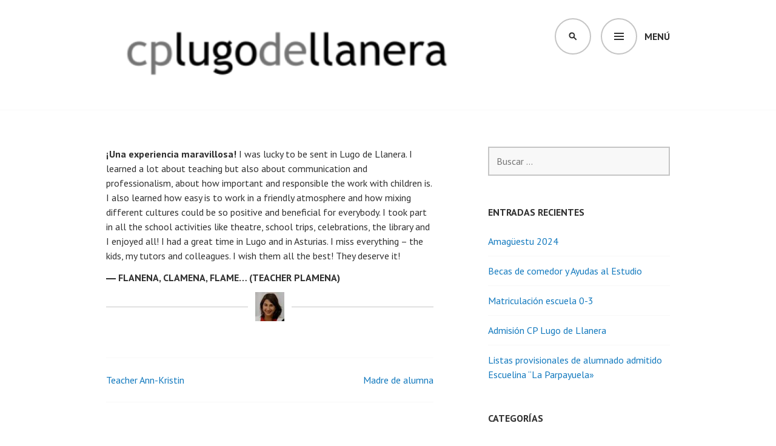

--- FILE ---
content_type: text/html; charset=UTF-8
request_url: https://cplugodellanera.es/testimonial/plamena/
body_size: 44440
content:
<!DOCTYPE html>
<html lang="es">
<head>
<meta charset="UTF-8">
<meta name="viewport" content="width=device-width, initial-scale=1">
<link rel="profile" href="http://gmpg.org/xfn/11">
<link rel="pingback" href="https://cplugodellanera.es/xmlrpc.php">

<title>Flanena, Clamena, Flame… (Teacher Plamena) &#8211; CP Lugo de Llanera</title>
<meta name='robots' content='max-image-preview:large' />
	<style>img:is([sizes="auto" i], [sizes^="auto," i]) { contain-intrinsic-size: 3000px 1500px }</style>
	<link rel='dns-prefetch' href='//stats.wp.com' />
<link rel='dns-prefetch' href='//fonts.googleapis.com' />
<link rel='dns-prefetch' href='//v0.wordpress.com' />
<link rel='preconnect' href='//i0.wp.com' />
<link rel='preconnect' href='//c0.wp.com' />
<link rel="alternate" type="application/rss+xml" title="CP Lugo de Llanera &raquo; Feed" href="https://cplugodellanera.es/feed/" />
<link rel="alternate" type="application/rss+xml" title="CP Lugo de Llanera &raquo; Feed de los comentarios" href="https://cplugodellanera.es/comments/feed/" />
<script type="text/javascript">
/* <![CDATA[ */
window._wpemojiSettings = {"baseUrl":"https:\/\/s.w.org\/images\/core\/emoji\/15.0.3\/72x72\/","ext":".png","svgUrl":"https:\/\/s.w.org\/images\/core\/emoji\/15.0.3\/svg\/","svgExt":".svg","source":{"concatemoji":"https:\/\/cplugodellanera.es\/wp-includes\/js\/wp-emoji-release.min.js?ver=6.7.4"}};
/*! This file is auto-generated */
!function(i,n){var o,s,e;function c(e){try{var t={supportTests:e,timestamp:(new Date).valueOf()};sessionStorage.setItem(o,JSON.stringify(t))}catch(e){}}function p(e,t,n){e.clearRect(0,0,e.canvas.width,e.canvas.height),e.fillText(t,0,0);var t=new Uint32Array(e.getImageData(0,0,e.canvas.width,e.canvas.height).data),r=(e.clearRect(0,0,e.canvas.width,e.canvas.height),e.fillText(n,0,0),new Uint32Array(e.getImageData(0,0,e.canvas.width,e.canvas.height).data));return t.every(function(e,t){return e===r[t]})}function u(e,t,n){switch(t){case"flag":return n(e,"\ud83c\udff3\ufe0f\u200d\u26a7\ufe0f","\ud83c\udff3\ufe0f\u200b\u26a7\ufe0f")?!1:!n(e,"\ud83c\uddfa\ud83c\uddf3","\ud83c\uddfa\u200b\ud83c\uddf3")&&!n(e,"\ud83c\udff4\udb40\udc67\udb40\udc62\udb40\udc65\udb40\udc6e\udb40\udc67\udb40\udc7f","\ud83c\udff4\u200b\udb40\udc67\u200b\udb40\udc62\u200b\udb40\udc65\u200b\udb40\udc6e\u200b\udb40\udc67\u200b\udb40\udc7f");case"emoji":return!n(e,"\ud83d\udc26\u200d\u2b1b","\ud83d\udc26\u200b\u2b1b")}return!1}function f(e,t,n){var r="undefined"!=typeof WorkerGlobalScope&&self instanceof WorkerGlobalScope?new OffscreenCanvas(300,150):i.createElement("canvas"),a=r.getContext("2d",{willReadFrequently:!0}),o=(a.textBaseline="top",a.font="600 32px Arial",{});return e.forEach(function(e){o[e]=t(a,e,n)}),o}function t(e){var t=i.createElement("script");t.src=e,t.defer=!0,i.head.appendChild(t)}"undefined"!=typeof Promise&&(o="wpEmojiSettingsSupports",s=["flag","emoji"],n.supports={everything:!0,everythingExceptFlag:!0},e=new Promise(function(e){i.addEventListener("DOMContentLoaded",e,{once:!0})}),new Promise(function(t){var n=function(){try{var e=JSON.parse(sessionStorage.getItem(o));if("object"==typeof e&&"number"==typeof e.timestamp&&(new Date).valueOf()<e.timestamp+604800&&"object"==typeof e.supportTests)return e.supportTests}catch(e){}return null}();if(!n){if("undefined"!=typeof Worker&&"undefined"!=typeof OffscreenCanvas&&"undefined"!=typeof URL&&URL.createObjectURL&&"undefined"!=typeof Blob)try{var e="postMessage("+f.toString()+"("+[JSON.stringify(s),u.toString(),p.toString()].join(",")+"));",r=new Blob([e],{type:"text/javascript"}),a=new Worker(URL.createObjectURL(r),{name:"wpTestEmojiSupports"});return void(a.onmessage=function(e){c(n=e.data),a.terminate(),t(n)})}catch(e){}c(n=f(s,u,p))}t(n)}).then(function(e){for(var t in e)n.supports[t]=e[t],n.supports.everything=n.supports.everything&&n.supports[t],"flag"!==t&&(n.supports.everythingExceptFlag=n.supports.everythingExceptFlag&&n.supports[t]);n.supports.everythingExceptFlag=n.supports.everythingExceptFlag&&!n.supports.flag,n.DOMReady=!1,n.readyCallback=function(){n.DOMReady=!0}}).then(function(){return e}).then(function(){var e;n.supports.everything||(n.readyCallback(),(e=n.source||{}).concatemoji?t(e.concatemoji):e.wpemoji&&e.twemoji&&(t(e.twemoji),t(e.wpemoji)))}))}((window,document),window._wpemojiSettings);
/* ]]> */
</script>
<style id='wp-emoji-styles-inline-css' type='text/css'>

	img.wp-smiley, img.emoji {
		display: inline !important;
		border: none !important;
		box-shadow: none !important;
		height: 1em !important;
		width: 1em !important;
		margin: 0 0.07em !important;
		vertical-align: -0.1em !important;
		background: none !important;
		padding: 0 !important;
	}
</style>
<link rel='stylesheet' id='wp-block-library-css' href='https://c0.wp.com/c/6.7.4/wp-includes/css/dist/block-library/style.min.css' type='text/css' media='all' />
<link rel='stylesheet' id='mediaelement-css' href='https://c0.wp.com/c/6.7.4/wp-includes/js/mediaelement/mediaelementplayer-legacy.min.css' type='text/css' media='all' />
<link rel='stylesheet' id='wp-mediaelement-css' href='https://c0.wp.com/c/6.7.4/wp-includes/js/mediaelement/wp-mediaelement.min.css' type='text/css' media='all' />
<style id='jetpack-sharing-buttons-style-inline-css' type='text/css'>
.jetpack-sharing-buttons__services-list{display:flex;flex-direction:row;flex-wrap:wrap;gap:0;list-style-type:none;margin:5px;padding:0}.jetpack-sharing-buttons__services-list.has-small-icon-size{font-size:12px}.jetpack-sharing-buttons__services-list.has-normal-icon-size{font-size:16px}.jetpack-sharing-buttons__services-list.has-large-icon-size{font-size:24px}.jetpack-sharing-buttons__services-list.has-huge-icon-size{font-size:36px}@media print{.jetpack-sharing-buttons__services-list{display:none!important}}.editor-styles-wrapper .wp-block-jetpack-sharing-buttons{gap:0;padding-inline-start:0}ul.jetpack-sharing-buttons__services-list.has-background{padding:1.25em 2.375em}
</style>
<style id='classic-theme-styles-inline-css' type='text/css'>
/*! This file is auto-generated */
.wp-block-button__link{color:#fff;background-color:#32373c;border-radius:9999px;box-shadow:none;text-decoration:none;padding:calc(.667em + 2px) calc(1.333em + 2px);font-size:1.125em}.wp-block-file__button{background:#32373c;color:#fff;text-decoration:none}
</style>
<style id='global-styles-inline-css' type='text/css'>
:root{--wp--preset--aspect-ratio--square: 1;--wp--preset--aspect-ratio--4-3: 4/3;--wp--preset--aspect-ratio--3-4: 3/4;--wp--preset--aspect-ratio--3-2: 3/2;--wp--preset--aspect-ratio--2-3: 2/3;--wp--preset--aspect-ratio--16-9: 16/9;--wp--preset--aspect-ratio--9-16: 9/16;--wp--preset--color--black: #000000;--wp--preset--color--cyan-bluish-gray: #abb8c3;--wp--preset--color--white: #ffffff;--wp--preset--color--pale-pink: #f78da7;--wp--preset--color--vivid-red: #cf2e2e;--wp--preset--color--luminous-vivid-orange: #ff6900;--wp--preset--color--luminous-vivid-amber: #fcb900;--wp--preset--color--light-green-cyan: #7bdcb5;--wp--preset--color--vivid-green-cyan: #00d084;--wp--preset--color--pale-cyan-blue: #8ed1fc;--wp--preset--color--vivid-cyan-blue: #0693e3;--wp--preset--color--vivid-purple: #9b51e0;--wp--preset--gradient--vivid-cyan-blue-to-vivid-purple: linear-gradient(135deg,rgba(6,147,227,1) 0%,rgb(155,81,224) 100%);--wp--preset--gradient--light-green-cyan-to-vivid-green-cyan: linear-gradient(135deg,rgb(122,220,180) 0%,rgb(0,208,130) 100%);--wp--preset--gradient--luminous-vivid-amber-to-luminous-vivid-orange: linear-gradient(135deg,rgba(252,185,0,1) 0%,rgba(255,105,0,1) 100%);--wp--preset--gradient--luminous-vivid-orange-to-vivid-red: linear-gradient(135deg,rgba(255,105,0,1) 0%,rgb(207,46,46) 100%);--wp--preset--gradient--very-light-gray-to-cyan-bluish-gray: linear-gradient(135deg,rgb(238,238,238) 0%,rgb(169,184,195) 100%);--wp--preset--gradient--cool-to-warm-spectrum: linear-gradient(135deg,rgb(74,234,220) 0%,rgb(151,120,209) 20%,rgb(207,42,186) 40%,rgb(238,44,130) 60%,rgb(251,105,98) 80%,rgb(254,248,76) 100%);--wp--preset--gradient--blush-light-purple: linear-gradient(135deg,rgb(255,206,236) 0%,rgb(152,150,240) 100%);--wp--preset--gradient--blush-bordeaux: linear-gradient(135deg,rgb(254,205,165) 0%,rgb(254,45,45) 50%,rgb(107,0,62) 100%);--wp--preset--gradient--luminous-dusk: linear-gradient(135deg,rgb(255,203,112) 0%,rgb(199,81,192) 50%,rgb(65,88,208) 100%);--wp--preset--gradient--pale-ocean: linear-gradient(135deg,rgb(255,245,203) 0%,rgb(182,227,212) 50%,rgb(51,167,181) 100%);--wp--preset--gradient--electric-grass: linear-gradient(135deg,rgb(202,248,128) 0%,rgb(113,206,126) 100%);--wp--preset--gradient--midnight: linear-gradient(135deg,rgb(2,3,129) 0%,rgb(40,116,252) 100%);--wp--preset--font-size--small: 13px;--wp--preset--font-size--medium: 20px;--wp--preset--font-size--large: 36px;--wp--preset--font-size--x-large: 42px;--wp--preset--spacing--20: 0.44rem;--wp--preset--spacing--30: 0.67rem;--wp--preset--spacing--40: 1rem;--wp--preset--spacing--50: 1.5rem;--wp--preset--spacing--60: 2.25rem;--wp--preset--spacing--70: 3.38rem;--wp--preset--spacing--80: 5.06rem;--wp--preset--shadow--natural: 6px 6px 9px rgba(0, 0, 0, 0.2);--wp--preset--shadow--deep: 12px 12px 50px rgba(0, 0, 0, 0.4);--wp--preset--shadow--sharp: 6px 6px 0px rgba(0, 0, 0, 0.2);--wp--preset--shadow--outlined: 6px 6px 0px -3px rgba(255, 255, 255, 1), 6px 6px rgba(0, 0, 0, 1);--wp--preset--shadow--crisp: 6px 6px 0px rgba(0, 0, 0, 1);}:where(.is-layout-flex){gap: 0.5em;}:where(.is-layout-grid){gap: 0.5em;}body .is-layout-flex{display: flex;}.is-layout-flex{flex-wrap: wrap;align-items: center;}.is-layout-flex > :is(*, div){margin: 0;}body .is-layout-grid{display: grid;}.is-layout-grid > :is(*, div){margin: 0;}:where(.wp-block-columns.is-layout-flex){gap: 2em;}:where(.wp-block-columns.is-layout-grid){gap: 2em;}:where(.wp-block-post-template.is-layout-flex){gap: 1.25em;}:where(.wp-block-post-template.is-layout-grid){gap: 1.25em;}.has-black-color{color: var(--wp--preset--color--black) !important;}.has-cyan-bluish-gray-color{color: var(--wp--preset--color--cyan-bluish-gray) !important;}.has-white-color{color: var(--wp--preset--color--white) !important;}.has-pale-pink-color{color: var(--wp--preset--color--pale-pink) !important;}.has-vivid-red-color{color: var(--wp--preset--color--vivid-red) !important;}.has-luminous-vivid-orange-color{color: var(--wp--preset--color--luminous-vivid-orange) !important;}.has-luminous-vivid-amber-color{color: var(--wp--preset--color--luminous-vivid-amber) !important;}.has-light-green-cyan-color{color: var(--wp--preset--color--light-green-cyan) !important;}.has-vivid-green-cyan-color{color: var(--wp--preset--color--vivid-green-cyan) !important;}.has-pale-cyan-blue-color{color: var(--wp--preset--color--pale-cyan-blue) !important;}.has-vivid-cyan-blue-color{color: var(--wp--preset--color--vivid-cyan-blue) !important;}.has-vivid-purple-color{color: var(--wp--preset--color--vivid-purple) !important;}.has-black-background-color{background-color: var(--wp--preset--color--black) !important;}.has-cyan-bluish-gray-background-color{background-color: var(--wp--preset--color--cyan-bluish-gray) !important;}.has-white-background-color{background-color: var(--wp--preset--color--white) !important;}.has-pale-pink-background-color{background-color: var(--wp--preset--color--pale-pink) !important;}.has-vivid-red-background-color{background-color: var(--wp--preset--color--vivid-red) !important;}.has-luminous-vivid-orange-background-color{background-color: var(--wp--preset--color--luminous-vivid-orange) !important;}.has-luminous-vivid-amber-background-color{background-color: var(--wp--preset--color--luminous-vivid-amber) !important;}.has-light-green-cyan-background-color{background-color: var(--wp--preset--color--light-green-cyan) !important;}.has-vivid-green-cyan-background-color{background-color: var(--wp--preset--color--vivid-green-cyan) !important;}.has-pale-cyan-blue-background-color{background-color: var(--wp--preset--color--pale-cyan-blue) !important;}.has-vivid-cyan-blue-background-color{background-color: var(--wp--preset--color--vivid-cyan-blue) !important;}.has-vivid-purple-background-color{background-color: var(--wp--preset--color--vivid-purple) !important;}.has-black-border-color{border-color: var(--wp--preset--color--black) !important;}.has-cyan-bluish-gray-border-color{border-color: var(--wp--preset--color--cyan-bluish-gray) !important;}.has-white-border-color{border-color: var(--wp--preset--color--white) !important;}.has-pale-pink-border-color{border-color: var(--wp--preset--color--pale-pink) !important;}.has-vivid-red-border-color{border-color: var(--wp--preset--color--vivid-red) !important;}.has-luminous-vivid-orange-border-color{border-color: var(--wp--preset--color--luminous-vivid-orange) !important;}.has-luminous-vivid-amber-border-color{border-color: var(--wp--preset--color--luminous-vivid-amber) !important;}.has-light-green-cyan-border-color{border-color: var(--wp--preset--color--light-green-cyan) !important;}.has-vivid-green-cyan-border-color{border-color: var(--wp--preset--color--vivid-green-cyan) !important;}.has-pale-cyan-blue-border-color{border-color: var(--wp--preset--color--pale-cyan-blue) !important;}.has-vivid-cyan-blue-border-color{border-color: var(--wp--preset--color--vivid-cyan-blue) !important;}.has-vivid-purple-border-color{border-color: var(--wp--preset--color--vivid-purple) !important;}.has-vivid-cyan-blue-to-vivid-purple-gradient-background{background: var(--wp--preset--gradient--vivid-cyan-blue-to-vivid-purple) !important;}.has-light-green-cyan-to-vivid-green-cyan-gradient-background{background: var(--wp--preset--gradient--light-green-cyan-to-vivid-green-cyan) !important;}.has-luminous-vivid-amber-to-luminous-vivid-orange-gradient-background{background: var(--wp--preset--gradient--luminous-vivid-amber-to-luminous-vivid-orange) !important;}.has-luminous-vivid-orange-to-vivid-red-gradient-background{background: var(--wp--preset--gradient--luminous-vivid-orange-to-vivid-red) !important;}.has-very-light-gray-to-cyan-bluish-gray-gradient-background{background: var(--wp--preset--gradient--very-light-gray-to-cyan-bluish-gray) !important;}.has-cool-to-warm-spectrum-gradient-background{background: var(--wp--preset--gradient--cool-to-warm-spectrum) !important;}.has-blush-light-purple-gradient-background{background: var(--wp--preset--gradient--blush-light-purple) !important;}.has-blush-bordeaux-gradient-background{background: var(--wp--preset--gradient--blush-bordeaux) !important;}.has-luminous-dusk-gradient-background{background: var(--wp--preset--gradient--luminous-dusk) !important;}.has-pale-ocean-gradient-background{background: var(--wp--preset--gradient--pale-ocean) !important;}.has-electric-grass-gradient-background{background: var(--wp--preset--gradient--electric-grass) !important;}.has-midnight-gradient-background{background: var(--wp--preset--gradient--midnight) !important;}.has-small-font-size{font-size: var(--wp--preset--font-size--small) !important;}.has-medium-font-size{font-size: var(--wp--preset--font-size--medium) !important;}.has-large-font-size{font-size: var(--wp--preset--font-size--large) !important;}.has-x-large-font-size{font-size: var(--wp--preset--font-size--x-large) !important;}
:where(.wp-block-post-template.is-layout-flex){gap: 1.25em;}:where(.wp-block-post-template.is-layout-grid){gap: 1.25em;}
:where(.wp-block-columns.is-layout-flex){gap: 2em;}:where(.wp-block-columns.is-layout-grid){gap: 2em;}
:root :where(.wp-block-pullquote){font-size: 1.5em;line-height: 1.6;}
</style>
<link rel='stylesheet' id='parent-style-css' href='https://cplugodellanera.es/wp-content/themes/edin/style.css?ver=6.7.4' type='text/css' media='all' />
<link rel='stylesheet' id='child-style-css' href='https://cplugodellanera.es/wp-content/themes/odin/style.css?ver=6.7.4' type='text/css' media='all' />
<link rel='stylesheet' id='edin-pt-sans-css' href='https://fonts.googleapis.com/css?family=PT+Sans%3A400%2C700%2C400italic%2C700italic&#038;subset=latin%2Clatin-ext' type='text/css' media='all' />
<link rel='stylesheet' id='edin-pt-serif-css' href='https://fonts.googleapis.com/css?family=PT+Serif%3A400%2C700%2C400italic%2C700italic&#038;subset=latin%2Clatin-ext' type='text/css' media='all' />
<link rel='stylesheet' id='edin-pt-mono-css' href='https://fonts.googleapis.com/css?family=PT+Mono&#038;subset=latin%2Clatin-ext' type='text/css' media='all' />
<link rel='stylesheet' id='edin-edincon-css' href='https://cplugodellanera.es/wp-content/themes/edin/font/edincon.css?ver=20140606' type='text/css' media='all' />
<link rel='stylesheet' id='genericons-css' href='https://c0.wp.com/p/jetpack/15.2/_inc/genericons/genericons/genericons.css' type='text/css' media='all' />
<link rel='stylesheet' id='edin-style-css' href='https://cplugodellanera.es/wp-content/themes/odin/style.css?ver=6.7.4' type='text/css' media='all' />
<style id='edin-style-inline-css' type='text/css'>
.hero.with-featured-image { background-image: url(https://i0.wp.com/cplugodellanera.es/wp-content/uploads/2016/01/testimonio-plamena.jpg?resize=60%2C60&#038;ssl=1); }
</style>
<script type="text/javascript" src="https://c0.wp.com/c/6.7.4/wp-includes/js/jquery/jquery.min.js" id="jquery-core-js"></script>
<script type="text/javascript" src="https://c0.wp.com/c/6.7.4/wp-includes/js/jquery/jquery-migrate.min.js" id="jquery-migrate-js"></script>
<link rel="https://api.w.org/" href="https://cplugodellanera.es/wp-json/" /><link rel="alternate" title="JSON" type="application/json" href="https://cplugodellanera.es/wp-json/wp/v2/jetpack-testimonial/524" /><link rel="EditURI" type="application/rsd+xml" title="RSD" href="https://cplugodellanera.es/xmlrpc.php?rsd" />
<meta name="generator" content="WordPress 6.7.4" />
<link rel="canonical" href="https://cplugodellanera.es/testimonial/plamena/" />
<link rel="alternate" title="oEmbed (JSON)" type="application/json+oembed" href="https://cplugodellanera.es/wp-json/oembed/1.0/embed?url=https%3A%2F%2Fcplugodellanera.es%2Ftestimonial%2Fplamena%2F" />
<link rel="alternate" title="oEmbed (XML)" type="text/xml+oembed" href="https://cplugodellanera.es/wp-json/oembed/1.0/embed?url=https%3A%2F%2Fcplugodellanera.es%2Ftestimonial%2Fplamena%2F&#038;format=xml" />
	<style>img#wpstats{display:none}</style>
			<style type="text/css">
			.site-title,
		.site-description {
			position: absolute;
			clip: rect(1px, 1px, 1px, 1px);
		}
		</style>
	
<!-- Jetpack Open Graph Tags -->
<meta property="og:type" content="article" />
<meta property="og:title" content="Flanena, Clamena, Flame… (Teacher Plamena)" />
<meta property="og:url" content="https://cplugodellanera.es/testimonial/plamena/" />
<meta property="og:description" content="¡Una experiencia maravillosa! I was lucky to be sent in Lugo de Llanera. I learned a lot about teaching but also about communication and professionalism, about how important and responsible the wor…" />
<meta property="article:published_time" content="2016-01-07T14:22:50+00:00" />
<meta property="article:modified_time" content="2016-01-28T18:17:03+00:00" />
<meta property="og:site_name" content="CP Lugo de Llanera" />
<meta property="og:image" content="https://i0.wp.com/cplugodellanera.es/wp-content/uploads/2016/01/cropped-colegio.png?fit=512%2C512&#038;ssl=1" />
<meta property="og:image:width" content="512" />
<meta property="og:image:height" content="512" />
<meta property="og:image:alt" content="" />
<meta property="og:locale" content="es_ES" />
<meta name="twitter:text:title" content="Flanena, Clamena, Flame… (Teacher Plamena)" />
<meta name="twitter:image" content="https://cplugodellanera.es/wp-content/uploads/2025/01/cropped-Image-2.png" />
<meta name="twitter:card" content="summary" />

<!-- End Jetpack Open Graph Tags -->
<link rel="icon" href="https://i0.wp.com/cplugodellanera.es/wp-content/uploads/2016/01/cropped-colegio.png?fit=32%2C32&#038;ssl=1" sizes="32x32" />
<link rel="icon" href="https://i0.wp.com/cplugodellanera.es/wp-content/uploads/2016/01/cropped-colegio.png?fit=192%2C192&#038;ssl=1" sizes="192x192" />
<link rel="apple-touch-icon" href="https://i0.wp.com/cplugodellanera.es/wp-content/uploads/2016/01/cropped-colegio.png?fit=180%2C180&#038;ssl=1" />
<meta name="msapplication-TileImage" content="https://i0.wp.com/cplugodellanera.es/wp-content/uploads/2016/01/cropped-colegio.png?fit=270%2C270&#038;ssl=1" />
</head>

<body class="jetpack-testimonial-template-default single single-jetpack-testimonial postid-524 wp-custom-logo group-blog has-footer-navigation has-header-search navigation-default sidebar-right has-site-logo">
<div id="page" class="hfeed site">
	<a class="skip-link screen-reader-text" href="#content">Saltar al contenido</a>

	
	<header id="masthead" class="site-header" role="banner">
		
				<div class="search-wrapper">
			<form role="search" method="get" class="search-form" action="https://cplugodellanera.es/">
				<label>
					<span class="screen-reader-text">Buscar:</span>
					<input type="search" class="search-field" placeholder="Buscar &hellip;" value="" name="s" />
				</label>
				<input type="submit" class="search-submit" value="Buscar" />
			</form>		</div><!-- .search-wrapper -->
		
		<div class="header-wrapper clear">
			<div class="site-branding">
				<a href="https://cplugodellanera.es/" class="site-logo-link" rel="home" itemprop="url"><img width="583" height="121" src="https://i0.wp.com/cplugodellanera.es/wp-content/uploads/2025/01/cropped-Image-2.png?fit=583%2C121&amp;ssl=1" class="site-logo attachment-edin-logo" alt="" data-size="edin-logo" itemprop="logo" decoding="async" fetchpriority="high" srcset="https://i0.wp.com/cplugodellanera.es/wp-content/uploads/2025/01/cropped-Image-2.png?w=624&amp;ssl=1 624w, https://i0.wp.com/cplugodellanera.es/wp-content/uploads/2025/01/cropped-Image-2.png?resize=583%2C121&amp;ssl=1 583w" sizes="(max-width: 583px) 100vw, 583px" data-attachment-id="10306" data-permalink="https://cplugodellanera.es/image-2/cropped-image-2-png/" data-orig-file="https://i0.wp.com/cplugodellanera.es/wp-content/uploads/2025/01/cropped-Image-2.png?fit=624%2C129&amp;ssl=1" data-orig-size="624,129" data-comments-opened="1" data-image-meta="{&quot;aperture&quot;:&quot;0&quot;,&quot;credit&quot;:&quot;&quot;,&quot;camera&quot;:&quot;&quot;,&quot;caption&quot;:&quot;&quot;,&quot;created_timestamp&quot;:&quot;0&quot;,&quot;copyright&quot;:&quot;&quot;,&quot;focal_length&quot;:&quot;0&quot;,&quot;iso&quot;:&quot;0&quot;,&quot;shutter_speed&quot;:&quot;0&quot;,&quot;title&quot;:&quot;&quot;,&quot;orientation&quot;:&quot;0&quot;}" data-image-title="cropped-Image-2.png" data-image-description="&lt;p&gt;https://cplugodellanera.es/wp-content/uploads/2025/01/cropped-Image-2.png&lt;/p&gt;
" data-image-caption="" data-medium-file="https://i0.wp.com/cplugodellanera.es/wp-content/uploads/2025/01/cropped-Image-2.png?fit=624%2C129&amp;ssl=1" data-large-file="https://i0.wp.com/cplugodellanera.es/wp-content/uploads/2025/01/cropped-Image-2.png?fit=624%2C129&amp;ssl=1" /></a>						<p class="site-title"><a href="https://cplugodellanera.es/" rel="home">CP Lugo de Llanera</a></p>
								</div><!-- .site-branding -->

							<div id="site-navigation" class="header-navigation">
					<button class="menu-toggle" aria-expanded="false">Menú</button>
					<div class="navigation-wrapper clear">
													<nav class="secondary-navigation" role="navigation">
								<div class="menu-secondary"><ul id="menu-social" class="clear"><li id="menu-item-3350" class="menu-item menu-item-type-post_type menu-item-object-page menu-item-privacy-policy menu-item-3350"><a rel="privacy-policy" href="https://cplugodellanera.es/politica-de-privacidad/">Privacidad</a></li>
<li id="menu-item-3392" class="menu-item menu-item-type-post_type menu-item-object-page menu-item-3392"><a href="https://cplugodellanera.es/politica-de-cookies/">Cookies</a></li>
<li id="menu-item-132" class="menu-item menu-item-type-post_type menu-item-object-page menu-item-132"><a href="https://cplugodellanera.es/condiciones-de-uso/">Condiciones</a></li>
<li id="menu-item-133" class="menu-item menu-item-type-custom menu-item-object-custom menu-item-133"><a href="https://twitter.com/cplugodellanera">Twitter</a></li>
<li id="menu-item-2388" class="menu-item menu-item-type-custom menu-item-object-custom menu-item-2388"><a href="https://www.facebook.com/cplugodellanera/">Facebook</a></li>
<li id="menu-item-4310" class="menu-item menu-item-type-custom menu-item-object-custom menu-item-4310"><a href="https://www.instagram.com/c.p.lugodellanera/">Instagram</a></li>
<li id="menu-item-6109" class="menu-item menu-item-type-custom menu-item-object-custom menu-item-6109"><a href="https://www.youtube.com/channel/UCNnZ_H5JYBi1OYsdCsco9ag/">YouTube</a></li>
<li id="menu-item-134" class="menu-item menu-item-type-custom menu-item-object-custom menu-item-134"><a href="mailto:lugollan@educastur.princast.es">Email</a></li>
<li id="menu-item-135" class="menu-item menu-item-type-custom menu-item-object-custom menu-item-135"><a href="http://cplugodellanera.es/feed/">RSS</a></li>
</ul></div>							</nav><!-- .secondary-navigation -->
																			<nav class="primary-navigation" role="navigation">
								<div class="menu-primary"><ul id="menu-principal" class="clear"><li id="menu-item-124" class="menu-item menu-item-type-post_type menu-item-object-page menu-item-home menu-item-124"><a href="https://cplugodellanera.es/">Inicio</a></li>
<li id="menu-item-105" class="menu-item menu-item-type-post_type menu-item-object-page menu-item-has-children menu-item-105"><a href="https://cplugodellanera.es/colegio/">Colegio</a>
<ul class="sub-menu">
	<li id="menu-item-106" class="menu-item menu-item-type-post_type menu-item-object-page menu-item-106"><a href="https://cplugodellanera.es/colegio/comunidad/">Comunidad educativa</a></li>
	<li id="menu-item-107" class="menu-item menu-item-type-post_type menu-item-object-page menu-item-107"><a href="https://cplugodellanera.es/colegio/instalaciones/">Instalaciones y recursos</a></li>
	<li id="menu-item-109" class="menu-item menu-item-type-post_type menu-item-object-page menu-item-109"><a href="https://cplugodellanera.es/colegio/programas/">Planes, programas y proyectos</a></li>
	<li id="menu-item-110" class="menu-item menu-item-type-post_type menu-item-object-page menu-item-110"><a href="https://cplugodellanera.es/colegio/ubicacion/">Ubicación y entorno</a></li>
	<li id="menu-item-111" class="menu-item menu-item-type-post_type menu-item-object-page menu-item-111"><a href="https://cplugodellanera.es/colegio/opiniones/">Tus opiniones</a></li>
	<li id="menu-item-4847" class="menu-item menu-item-type-post_type menu-item-object-page menu-item-4847"><a href="https://cplugodellanera.es/colegio/en-los-medios/">En los medios</a></li>
</ul>
</li>
<li id="menu-item-113" class="menu-item menu-item-type-post_type menu-item-object-page menu-item-has-children menu-item-113"><a href="https://cplugodellanera.es/familias/">Familias</a>
<ul class="sub-menu">
	<li id="menu-item-114" class="menu-item menu-item-type-post_type menu-item-object-page menu-item-114"><a href="https://cplugodellanera.es/familias/admision/">Admisión de alumnado</a></li>
	<li id="menu-item-115" class="menu-item menu-item-type-post_type menu-item-object-page menu-item-115"><a href="https://cplugodellanera.es/familias/ampa/">Asociación de Madres y Padres</a></li>
	<li id="menu-item-116" class="menu-item menu-item-type-post_type menu-item-object-page menu-item-116"><a href="https://cplugodellanera.es/familias/calendario/">Calendario escolar</a></li>
	<li id="menu-item-117" class="menu-item menu-item-type-post_type menu-item-object-page menu-item-117"><a href="https://cplugodellanera.es/familias/comedor/">Comedor escolar</a></li>
	<li id="menu-item-118" class="menu-item menu-item-type-post_type menu-item-object-page menu-item-118"><a href="https://cplugodellanera.es/familias/documentos/">Documentos</a></li>
	<li id="menu-item-119" class="menu-item menu-item-type-post_type menu-item-object-page menu-item-119"><a href="https://cplugodellanera.es/familias/horarios/">Horarios</a></li>
	<li id="menu-item-120" class="menu-item menu-item-type-post_type menu-item-object-page menu-item-120"><a href="https://cplugodellanera.es/familias/libros/">Libros de texto y materiales</a></li>
	<li id="menu-item-121" class="menu-item menu-item-type-post_type menu-item-object-page menu-item-121"><a href="https://cplugodellanera.es/familias/transporte/">Transporte escolar</a></li>
	<li id="menu-item-8581" class="menu-item menu-item-type-post_type menu-item-object-page menu-item-8581"><a href="https://cplugodellanera.es/familias/becas/">Becas y ayudas</a></li>
	<li id="menu-item-122" class="menu-item menu-item-type-post_type menu-item-object-page menu-item-122"><a href="https://cplugodellanera.es/familias/tutorias/">Tutorías</a></li>
	<li id="menu-item-4837" class="menu-item menu-item-type-post_type menu-item-object-page menu-item-4837"><a href="https://cplugodellanera.es/familias/orientacion/">Orientación</a></li>
	<li id="menu-item-5946" class="menu-item menu-item-type-post_type menu-item-object-page menu-item-5946"><a href="https://cplugodellanera.es/familias/preguntas-frecuentes/">Preguntas frecuentes</a></li>
</ul>
</li>
<li id="menu-item-100" class="menu-item menu-item-type-post_type menu-item-object-page menu-item-has-children menu-item-100"><a href="https://cplugodellanera.es/alumnado/">Alumnado</a>
<ul class="sub-menu">
	<li id="menu-item-3946" class="menu-item menu-item-type-post_type menu-item-object-page menu-item-3946"><a href="https://cplugodellanera.es/alumnado/natural-science/">Natural Science</a></li>
	<li id="menu-item-4039" class="menu-item menu-item-type-post_type menu-item-object-page menu-item-4039"><a href="https://cplugodellanera.es/alumnado/english/">English corner</a></li>
	<li id="menu-item-102" class="menu-item menu-item-type-post_type menu-item-object-page menu-item-102"><a href="https://cplugodellanera.es/alumnado/educacion-fisica/">Educación Física</a></li>
	<li id="menu-item-8633" class="menu-item menu-item-type-post_type menu-item-object-page menu-item-8633"><a href="https://cplugodellanera.es/alumnado/podcasts/">Educación Artística</a></li>
	<li id="menu-item-8632" class="menu-item menu-item-type-post_type menu-item-object-page menu-item-8632"><a href="https://cplugodellanera.es/alumnado/office365/">Microsoft 365: tu nube personal</a></li>
</ul>
</li>
<li id="menu-item-1970" class="menu-item menu-item-type-post_type menu-item-object-page menu-item-has-children menu-item-1970"><a href="https://cplugodellanera.es/erasmus/">Erasmus+</a>
<ul class="sub-menu">
	<li id="menu-item-1974" class="menu-item menu-item-type-post_type menu-item-object-page menu-item-1974"><a href="https://cplugodellanera.es/erasmus/why-erasmus/">Why Erasmus+</a></li>
	<li id="menu-item-1976" class="menu-item menu-item-type-post_type menu-item-object-page menu-item-1976"><a href="https://cplugodellanera.es/erasmus/who-we-are/">Who we are</a></li>
	<li id="menu-item-1975" class="menu-item menu-item-type-post_type menu-item-object-page menu-item-1975"><a href="https://cplugodellanera.es/erasmus/what-we-look-for/">What we look for</a></li>
	<li id="menu-item-1973" class="menu-item menu-item-type-post_type menu-item-object-page menu-item-1973"><a href="https://cplugodellanera.es/erasmus/our-background/">Our background</a></li>
	<li id="menu-item-1972" class="menu-item menu-item-type-post_type menu-item-object-page menu-item-1972"><a href="https://cplugodellanera.es/erasmus/where-we-are/">Where we are</a></li>
	<li id="menu-item-1971" class="menu-item menu-item-type-post_type menu-item-object-page menu-item-1971"><a href="https://cplugodellanera.es/erasmus/get-in-touch/">Get in touch</a></li>
</ul>
</li>
<li id="menu-item-104" class="menu-item menu-item-type-post_type menu-item-object-page current_page_parent menu-item-104"><a href="https://cplugodellanera.es/blog/">Noticias</a></li>
<li id="menu-item-5968" class="menu-item menu-item-type-post_type menu-item-object-page menu-item-5968"><a href="https://cplugodellanera.es/familias/preguntas-frecuentes/">Preguntas frecuentes</a></li>
<li id="menu-item-112" class="menu-item menu-item-type-post_type menu-item-object-page menu-item-112"><a href="https://cplugodellanera.es/contacto/">Contacto</a></li>
</ul></div>							</nav><!-- .primary-navigation -->
											</div><!-- .navigation-wrapper -->
				</div><!-- #site-navigation -->
			
							<div id="site-search" class="header-search">
					<button class="search-toggle" aria-expanded="false"><span class="screen-reader-text">Buscar</span></button>
				</div><!-- #site-search -->
					</div><!-- .header-wrapper -->
	</header><!-- #masthead -->

	<div id="content" class="site-content">

	<div class="content-wrapper clear">

		<div id="primary" class="content-area">
			<main id="main" class="site-main" role="main">

				
					<article id="post-524" class="post-524 jetpack-testimonial type-jetpack-testimonial status-publish has-post-thumbnail hentry">

	<div class="entry-content">
		<p><strong>¡Una experiencia maravillosa!</strong> I was lucky to be sent in Lugo de Llanera. I learned a lot about teaching but also about communication and professionalism, about how important and responsible the work with children is. I also learned how easy is to work in a friendly atmosphere and how mixing different cultures could be so positive and beneficial for everybody. I took part in all the school activities like theatre, school trips, celebrations, the library and I enjoyed all! I had a great time in Lugo and in Asturias. I miss everything – the kids, my tutors and colleagues. I wish them all the best! They deserve it!</p>
	</div>

	<header class="entry-header"><h2 class="entry-title">Flanena, Clamena, Flame… (Teacher Plamena)</h2></header>
			<div class="post-thumbnail"><img width="60" height="60" src="https://i0.wp.com/cplugodellanera.es/wp-content/uploads/2016/01/testimonio-plamena.jpg?resize=60%2C60&amp;ssl=1" class="attachment-edin-thumbnail-avatar size-edin-thumbnail-avatar wp-post-image" alt="" decoding="async" data-attachment-id="164" data-permalink="https://cplugodellanera.es/colegio/opiniones/testimonio-plamena/" data-orig-file="https://i0.wp.com/cplugodellanera.es/wp-content/uploads/2016/01/testimonio-plamena.jpg?fit=60%2C60&amp;ssl=1" data-orig-size="60,60" data-comments-opened="1" data-image-meta="{&quot;aperture&quot;:&quot;4.2&quot;,&quot;credit&quot;:&quot;&quot;,&quot;camera&quot;:&quot;NIKON D40&quot;,&quot;caption&quot;:&quot;&quot;,&quot;created_timestamp&quot;:&quot;1286282091&quot;,&quot;copyright&quot;:&quot;&quot;,&quot;focal_length&quot;:&quot;26&quot;,&quot;iso&quot;:&quot;640&quot;,&quot;shutter_speed&quot;:&quot;0.0333333333333&quot;,&quot;title&quot;:&quot;&quot;,&quot;orientation&quot;:&quot;1&quot;}" data-image-title="testimonio-plamena" data-image-description="" data-image-caption="" data-medium-file="https://i0.wp.com/cplugodellanera.es/wp-content/uploads/2016/01/testimonio-plamena.jpg?fit=60%2C60&amp;ssl=1" data-large-file="https://i0.wp.com/cplugodellanera.es/wp-content/uploads/2016/01/testimonio-plamena.jpg?fit=60%2C60&amp;ssl=1" /></div>
	
	</article><!-- #post-## -->

						<nav class="navigation post-navigation" role="navigation">
		<h2 class="screen-reader-text">Navegación de entradas</h2>
		<div class="nav-links">
			<div class="nav-previous"><a href="https://cplugodellanera.es/testimonial/ann-kristin/" rel="prev"><span class="meta-nav">&larr;</span> Teacher Ann-Kristin</a></div><div class="nav-next"><a href="https://cplugodellanera.es/testimonial/madre-de-alumna/" rel="next">Madre de alumna <span class="meta-nav">&rarr;</span></a></div>		</div><!-- .nav-links -->
	</nav><!-- .navigation -->
	
					
				
			</main><!-- #main -->
		</div><!-- #primary -->


		<div id="secondary" class="widget-area" role="complementary">
				<aside id="search-2" class="widget widget_search"><form role="search" method="get" class="search-form" action="https://cplugodellanera.es/">
				<label>
					<span class="screen-reader-text">Buscar:</span>
					<input type="search" class="search-field" placeholder="Buscar &hellip;" value="" name="s" />
				</label>
				<input type="submit" class="search-submit" value="Buscar" />
			</form></aside>
		<aside id="recent-posts-2" class="widget widget_recent_entries">
		<h2 class="widget-title">Entradas recientes</h2>
		<ul>
											<li>
					<a href="https://cplugodellanera.es/2024/11/08/amaguestu-2024/">Amagüestu 2024</a>
									</li>
											<li>
					<a href="https://cplugodellanera.es/2024/06/05/becas-de-comedor-y-ayudas-al-estudio/">Becas de comedor y Ayudas al Estudio</a>
									</li>
											<li>
					<a href="https://cplugodellanera.es/2024/06/04/matriculacion-escuela-0-3/">Matriculación escuela 0-3</a>
									</li>
											<li>
					<a href="https://cplugodellanera.es/2024/06/04/admision-cp-lugo-de-llanera/">Admisión CP Lugo de Llanera</a>
									</li>
											<li>
					<a href="https://cplugodellanera.es/2024/05/27/listas-provisionales-de-alumnado-admitido-escuelina-la-parpayuela/">Listas provisionales de alumnado admitido Escuelina “La Parpayuela»</a>
									</li>
					</ul>

		</aside><aside id="categories-2" class="widget widget_categories"><h2 class="widget-title">Categorías</h2>
			<ul>
					<li class="cat-item cat-item-34"><a href="https://cplugodellanera.es/category/actividades/">Actividades</a>
</li>
	<li class="cat-item cat-item-28"><a href="https://cplugodellanera.es/category/actos/">Actos</a>
</li>
	<li class="cat-item cat-item-10"><a href="https://cplugodellanera.es/category/circulares/">Circulares</a>
</li>
	<li class="cat-item cat-item-9"><a href="https://cplugodellanera.es/category/dias-especiales/">Días especiales</a>
</li>
	<li class="cat-item cat-item-1"><a href="https://cplugodellanera.es/category/sin-categoria/">Sin categoría</a>
</li>
			</ul>

			</aside>	</div><!-- #secondary -->
	
</div><!-- .content-wrapper -->

	</div><!-- #content -->

	

	<div id="tertiary" class="footer-widget-area" role="complementary">
		<div class="footer-widget-wrapper clear">
							<div class="footer-widget">
					<aside id="text-2" class="widget widget_text"><h2 class="widget-title">Colegio Público Lugo de Llanera</h2>			<div class="textwidget"><p>Carretera Mundín, s/n – Truébano<br />
33690 Lugo de Llanera - <a href="https://maps.google.com/maps?ll=43.448082,-5.822132&z=16&t=m&hl=es-ES&gl=ES&mapclient=embed&daddr=Colegio%20de%20Educación%20Infantil%20y%20Primaria%20de%20Lugo%20de%20Llanera%20Calle%20Truebano%2C%20s%2Fn%2033690%20Truebano%2C%20Asturias%20Asturias@43.448082,-5.8221316">Cómo llegar</a><br />
Principado de Asturias - España<br />
Teléfono y Fax: +34 985 77 09 81<br />
C.I.F. Q-3368099-B<br />
<a href="mailto:lugollan@educastur.org">lugollan@educastur.org</a><br />
<a href="https://twitter.com/cplugodellanera">@cplugodellanera</a></p>
</div>
		</aside>				</div><!-- .footer-widget -->
			
							<div class="footer-widget">
					<aside id="text-3" class="widget widget_text"><h2 class="widget-title">Gobierno del Principado de Asturias</h2>			<div class="textwidget"><p>Nuestro colegio forma parte de la red de centros educativos públicos del <a href="http://www.asturias.es/">Gobierno del Principado de Asturias</a>.</p>
<p>CONSEJERÍA DE EDUCACIÓN<br />
<a href="http://www.educastur.es">www.educastur.es</a></p>
</div>
		</aside>				</div><!-- .footer-widget -->
			
							<div class="footer-widget">
					<aside id="nav_menu-2" class="widget widget_nav_menu"><div class="menu-widget-container"><ul id="menu-widget" class="menu"><li id="menu-item-125" class="menu-item menu-item-type-post_type menu-item-object-page menu-item-home menu-item-125"><a href="https://cplugodellanera.es/">Inicio</a></li>
<li id="menu-item-128" class="menu-item menu-item-type-post_type menu-item-object-page menu-item-128"><a href="https://cplugodellanera.es/colegio/">Colegio</a></li>
<li id="menu-item-130" class="menu-item menu-item-type-post_type menu-item-object-page menu-item-130"><a href="https://cplugodellanera.es/familias/">Familias</a></li>
<li id="menu-item-126" class="menu-item menu-item-type-post_type menu-item-object-page menu-item-126"><a href="https://cplugodellanera.es/alumnado/">Alumnado</a></li>
<li id="menu-item-127" class="menu-item menu-item-type-post_type menu-item-object-page current_page_parent menu-item-127"><a href="https://cplugodellanera.es/blog/">Noticias</a></li>
</ul></div></aside>				</div><!-- .footer-widget -->
					</div><!-- .footer-widget-wrapper -->
	</div><!-- #tertiary -->


	<footer id="colophon" class="site-footer" role="contentinfo">
		<div class="footer-wrapper clear">
			<div class="site-info">
				&copy; Colegio P&uacute;blico Lugo de Llanera, 2010 - 2025				<span class="sep">
			</div><!-- .site-info -->
							<nav class="footer-navigation" role="navigation">
					<div class="menu-social-container"><ul id="menu-social-1" class="clear"><li class="menu-item menu-item-type-post_type menu-item-object-page menu-item-privacy-policy menu-item-3350"><a rel="privacy-policy" href="https://cplugodellanera.es/politica-de-privacidad/">Privacidad</a></li>
<li class="menu-item menu-item-type-post_type menu-item-object-page menu-item-3392"><a href="https://cplugodellanera.es/politica-de-cookies/">Cookies</a></li>
<li class="menu-item menu-item-type-post_type menu-item-object-page menu-item-132"><a href="https://cplugodellanera.es/condiciones-de-uso/">Condiciones</a></li>
<li class="menu-item menu-item-type-custom menu-item-object-custom menu-item-133"><a href="https://twitter.com/cplugodellanera">Twitter</a></li>
<li class="menu-item menu-item-type-custom menu-item-object-custom menu-item-2388"><a href="https://www.facebook.com/cplugodellanera/">Facebook</a></li>
<li class="menu-item menu-item-type-custom menu-item-object-custom menu-item-4310"><a href="https://www.instagram.com/c.p.lugodellanera/">Instagram</a></li>
<li class="menu-item menu-item-type-custom menu-item-object-custom menu-item-6109"><a href="https://www.youtube.com/channel/UCNnZ_H5JYBi1OYsdCsco9ag/">YouTube</a></li>
<li class="menu-item menu-item-type-custom menu-item-object-custom menu-item-134"><a href="mailto:lugollan@educastur.princast.es">Email</a></li>
<li class="menu-item menu-item-type-custom menu-item-object-custom menu-item-135"><a href="http://cplugodellanera.es/feed/">RSS</a></li>
</ul></div>				</nav><!-- .footer-navigation -->
					</div><!-- .footer-wrapper -->
	</footer><!-- #colophon -->
</div><!-- #page -->

<script type="text/javascript" id="jetpack-testimonial-theme-supports-js-after">
/* <![CDATA[ */
const jetpack_testimonial_theme_supports = false
/* ]]> */
</script>
<script type="text/javascript" id="edin-navigation-js-extra">
/* <![CDATA[ */
var screen_reader_text = {"expand":"<span class=\"screen-reader-text\">expande el men\u00fa inferior<\/span>","collapse":"<span class=\"screen-reader-text\">plegar men\u00fa inferior<\/span>"};
/* ]]> */
</script>
<script type="text/javascript" src="https://cplugodellanera.es/wp-content/themes/edin/js/navigation.js?ver=20140718" id="edin-navigation-js"></script>
<script type="text/javascript" src="https://cplugodellanera.es/wp-content/themes/edin/js/search.js?ver=20140707" id="edin-search-js"></script>
<script type="text/javascript" src="https://cplugodellanera.es/wp-content/themes/edin/js/skip-link-focus-fix.js?ver=20130115" id="edin-skip-link-focus-fix-js"></script>
<script type="text/javascript" id="edin-script-js-extra">
/* <![CDATA[ */
var screen_reader_text = {"expand":"<span class=\"screen-reader-text\">expande el men\u00fa inferior<\/span>","collapse":"<span class=\"screen-reader-text\">plegar men\u00fa inferior<\/span>"};
/* ]]> */
</script>
<script type="text/javascript" src="https://cplugodellanera.es/wp-content/themes/edin/js/edin.js?ver=20140606" id="edin-script-js"></script>
<script type="text/javascript" id="jetpack-stats-js-before">
/* <![CDATA[ */
_stq = window._stq || [];
_stq.push([ "view", JSON.parse("{\"v\":\"ext\",\"blog\":\"106352418\",\"post\":\"524\",\"tz\":\"1\",\"srv\":\"cplugodellanera.es\",\"j\":\"1:15.2\"}") ]);
_stq.push([ "clickTrackerInit", "106352418", "524" ]);
/* ]]> */
</script>
<script type="text/javascript" src="https://stats.wp.com/e-202548.js" id="jetpack-stats-js" defer="defer" data-wp-strategy="defer"></script>

</body>
</html>


--- FILE ---
content_type: text/css
request_url: https://cplugodellanera.es/wp-content/themes/odin/style.css?ver=6.7.4
body_size: 1523
content:
/*
Theme Name: Odin
Theme URI: http://cplugodellanera.es
Author: Luis Orbaneja
Author URI: http://cplugodellanera.es
Template Theme URI: https://wordpress.com/themes/edin/
Template Author: Automattic
Template Author URI: https://wordpress.com/themes/
Description: Edin is a modern responsive business and corporate theme that helps you to create a strong--yet beautiful--online presence for your business.
Version: 1.0.0
Tags: blue, gray, white, light, two-columns, left-sidebar, right-sidebar, responsive-layout, custom-background, custom-colors, custom-header, custom-menu, editor-style, featured-images, flexible-header, full-width-template, post-formats, rtl-language-support, sticky-post, theme-options, translation-ready
Template: edin
Text Domain: odin

Edin is based on Underscores http://underscores.me/, (C) 2012-2015 Automattic, Inc.
Odin is based on Edin https://wordpress.com/themes/edin/, (C) 2012-2015 Automattic, Inc.

License: GNU General Public License v2 or later
License URI: http://www.gnu.org/licenses/gpl-2.0.html
*/

.featured-post-area {
  background-color: gainsboro;
}

blockquote {
	font-size: 1.075em;
	line-height: 1.636364em;
  margin-bottom: 2em;
}

blockquote blockquote {
	font-size: 0.7em;
}

.site-main ol {
  list-style: decimal outside none;
  margin-left: 0;
  padding-left: 1em;
}

.site-main ul li {
  list-style-position: outside;
  margin-left: 1.3em;
}

ul.page-numbers {
  list-style-type: none;
  margin-bottom: 30px;
  padding: 0;
}

ul.page-numbers li {
  display: inline;
}
